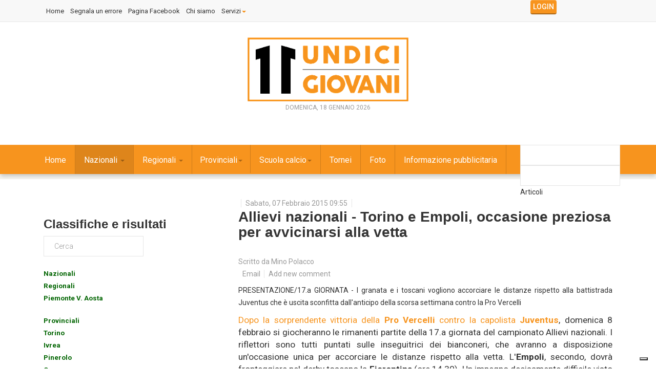

--- FILE ---
content_type: text/html; charset=utf-8
request_url: https://www.google.com/recaptcha/api2/aframe
body_size: 266
content:
<!DOCTYPE HTML><html><head><meta http-equiv="content-type" content="text/html; charset=UTF-8"></head><body><script nonce="DfJtdgNYDety4K2E_lngFw">/** Anti-fraud and anti-abuse applications only. See google.com/recaptcha */ try{var clients={'sodar':'https://pagead2.googlesyndication.com/pagead/sodar?'};window.addEventListener("message",function(a){try{if(a.source===window.parent){var b=JSON.parse(a.data);var c=clients[b['id']];if(c){var d=document.createElement('img');d.src=c+b['params']+'&rc='+(localStorage.getItem("rc::a")?sessionStorage.getItem("rc::b"):"");window.document.body.appendChild(d);sessionStorage.setItem("rc::e",parseInt(sessionStorage.getItem("rc::e")||0)+1);localStorage.setItem("rc::h",'1768764640333');}}}catch(b){}});window.parent.postMessage("_grecaptcha_ready", "*");}catch(b){}</script></body></html>

--- FILE ---
content_type: text/css
request_url: https://www.11giovani.it/media/com_ingallery/css/frontend.css?v=1.99.5
body_size: 5145
content:
@font-face {
  font-family: 'ingfont';
  src: url('../font/ingfont.eot?98740281');
  src: url('../font/ingfont.eot?98740281#iefix') format('embedded-opentype'),
       url('../font/ingfont.woff2?98740281') format('woff2'),
       url('../font/ingfont.woff?98740281') format('woff'),
       url('../font/ingfont.ttf?98740281') format('truetype'),
       url('../font/ingfont.svg?98740281#ingfont') format('svg');
  font-weight: normal;
  font-style: normal;
}

 
 [class^="ing-icon-"]:before, [class*=" ing-icon-"]:before {
  font-family: "ingfont";
  font-style: normal;
  font-weight: normal;
  speak: none;
 
  display: inline-block;
  text-decoration: inherit;
  width: 1em;
  margin-right: .2em;
  text-align: center;
  /* opacity: .8; */
 
  /* For safety - reset parent styles, that can break glyph codes*/
  font-variant: normal;
  text-transform: none;
 
  /* fix buttons height, for twitter bootstrap */
  line-height: 1em;
 
  /* Animation center compensation - margins should be symmetric */
  /* remove if not needed */
  margin-left: .2em;
 
  /* you can be more comfortable with increased icons size */
  /* font-size: 120%; */
 
  /* Font smoothing. That was taken from TWBS */
  -webkit-font-smoothing: antialiased;
  -moz-osx-font-smoothing: grayscale;
 
  /* Uncomment for 3D effect */
  /* text-shadow: 1px 1px 1px rgba(127, 127, 127, 0.3); */
}

[class^="ing-icon-"].ing-fw:before, [class*=" ing-icon-"].ing-fw:before{
	margin:0;width:auto;line-height:1;
}
 
.ing-icon-file-code:before { content: '\e800'; } /* '' */
.ing-icon-upload-1:before { content: '\e801'; } /* '' */
.ing-icon-cancel:before { content: '\e802'; } /* '' */
.ing-icon-cancel-1:before { content: '\e803'; } /* '' */
.ing-icon-video:before { content: '\e804'; } /* '' */
.ing-icon-file-video:before { content: '\e805'; } /* '' */
.ing-icon-left-open:before { content: '\e806'; } /* '' */
.ing-icon-right-open:before { content: '\e807'; } /* '' */
.ing-icon-infinity:before { content: '\e808'; } /* '' */
.ing-icon-gauge:before { content: '\e809'; } /* '' */
.ing-icon-up-open:before { content: '\e80a'; } /* '' */
.ing-icon-down-open:before { content: '\e80b'; } /* '' */
.ing-icon-cancel-2:before { content: '\e80c'; } /* '' */
.ing-icon-eye:before { content: '\e80d'; } /* '' */
.ing-icon-plus:before { content: '\e80e'; } /* '' */
.ing-icon-ok:before { content: '\e80f'; } /* '' */
.ing-icon-heart:before { content: '\e810'; } /* '' */
.ing-icon-comment:before { content: '\e811'; } /* '' */
.ing-icon-heart-1:before { content: '\e812'; } /* '' */
.ing-icon-comment-1:before { content: '\e813'; } /* '' */
.ing-icon-thumbs-up:before { content: '\e814'; } /* '' */
.ing-icon-thumbs-down:before { content: '\e815'; } /* '' */
.ing-icon-location:before { content: '\e816'; } /* '' */
.ing-icon-heart-empty:before { content: '\e817'; } /* '' */
.ing-icon-play:before { content: '\e818'; } /* '' */
.ing-icon-spin2:before { content: '\e819'; } /* '' */
.ing-icon-heart-2:before { content: '\e81a'; } /* '' */
.ing-icon-comment-2:before { content: '\e81b'; } /* '' */
.ing-icon-plus-1:before { content: '\e81c'; } /* '' */
.ing-icon-youtube-play:before { content: '\e81d'; } /* '' */
.ing-icon-comment-alt:before { content: '\e81e'; } /* '' */
.ing-icon-play-1:before { content: '\e81f'; } /* '' */
.ing-icon-angle-right-1:before { content: '\e820'; } /* '' */
.ing-icon-angle-up-1:before { content: '\e821'; } /* '' */
.ing-icon-angle-down-1:before { content: '\e822'; } /* '' */
.ing-icon-angle-left-1:before { content: '\e823'; } /* '' */
.ing-icon-link-1:before { content: '\e824'; } /* '' */
.ing-icon-spin2-1:before { content: '\e831'; } /* '' */
.ing-icon-link:before { content: '\f07b'; } /* '' */
.ing-icon-comment-empty:before { content: '\f0e5'; } /* '' */
.ing-icon-angle-left:before { content: '\f104'; } /* '' */
.ing-icon-angle-right:before { content: '\f105'; } /* '' */
.ing-icon-angle-up:before { content: '\f106'; } /* '' */
.ing-icon-angle-down:before { content: '\f107'; } /* '' */
.ing-icon-ellipsis:before { content: '\f141'; } /* '' */
.ing-icon-ellipsis-vert:before { content: '\f142'; } /* '' */
.ing-icon-minus-squared-alt:before { content: '\f147'; } /* '' */
.ing-icon-instagram:before { content: '\f16d'; } /* '' */
.ing-icon-plus-squared-alt:before { content: '\f196'; } /* '' */
.ing-icon-brush:before { content: '\f1fc'; } /* '' */





.animate-spin {
  -moz-animation: spin 2s infinite linear;
  -o-animation: spin 2s infinite linear;
  -webkit-animation: spin 2s infinite linear;
  animation: spin 2s infinite linear;
  display: inline-block;
}
@-moz-keyframes spin {
  0% {
    -moz-transform: rotate(0deg);
    -o-transform: rotate(0deg);
    -webkit-transform: rotate(0deg);
    transform: rotate(0deg);
  }

  100% {
    -moz-transform: rotate(359deg);
    -o-transform: rotate(359deg);
    -webkit-transform: rotate(359deg);
    transform: rotate(359deg);
  }
}
@-webkit-keyframes spin {
  0% {
    -moz-transform: rotate(0deg);
    -o-transform: rotate(0deg);
    -webkit-transform: rotate(0deg);
    transform: rotate(0deg);
  }

  100% {
    -moz-transform: rotate(359deg);
    -o-transform: rotate(359deg);
    -webkit-transform: rotate(359deg);
    transform: rotate(359deg);
  }
}
@-o-keyframes spin {
  0% {
    -moz-transform: rotate(0deg);
    -o-transform: rotate(0deg);
    -webkit-transform: rotate(0deg);
    transform: rotate(0deg);
  }

  100% {
    -moz-transform: rotate(359deg);
    -o-transform: rotate(359deg);
    -webkit-transform: rotate(359deg);
    transform: rotate(359deg);
  }
}
@-ms-keyframes spin {
  0% {
    -moz-transform: rotate(0deg);
    -o-transform: rotate(0deg);
    -webkit-transform: rotate(0deg);
    transform: rotate(0deg);
  }

  100% {
    -moz-transform: rotate(359deg);
    -o-transform: rotate(359deg);
    -webkit-transform: rotate(359deg);
    transform: rotate(359deg);
  }
}
@keyframes spin {
  0% {
    -moz-transform: rotate(0deg);
    -o-transform: rotate(0deg);
    -webkit-transform: rotate(0deg);
    transform: rotate(0deg);
  }

  100% {
    -moz-transform: rotate(359deg);
    -o-transform: rotate(359deg);
    -webkit-transform: rotate(359deg);
    transform: rotate(359deg);
  }
}
.ingallery,
#ingallery-popup{box-sizing:border-box;font:13px/18px 'Open Sans', sans-serif;color:#1d1d26;}
.ingallery *,
#ingallery-popup *{box-sizing:border-box;}

.ingallery-albums{margin-bottom:20px; text-align:center;}
.ingallery-album{display:inline-block; padding:5px 15px; margin:0 5px 5px; border:1px solid #00b9ff; border-radius:3px; background:#fff; color:#00b9ff; transition:all ease-out 0.2s; cursor:pointer;font-size:14px;}
.ingallery-album:hover,
.ingallery-album.active{background:#00b9ff;color:#fff;}

.ingallery-items{}
.ingallery-items:after{content:"";display:block;clear:both;}
.ingallery-layout-grid .ingallery-col,
.ingallery-layout-grid .ingallery-cell{float:left;position:relative;}
.ingallery-layout-grid .ingallery-col .ingallery-cell{padding-left:0;padding-right:0;float:none;width:100%;}

.ingallery-row{}
.ingallery-row:after{content:"";display:block;clear:both;}
.slick-track > .ingallery-cell{margin-bottom:0 !important;}
.ingallery-row:last-of-type .ingallery-cell{margin-bottom:0 !important;} 
.ingallery-layout-grid .ing-cols-collapse .ingallery-cell{float:none;width:100% !important;}

.ingallery-item{position:relative;}
	a.ingallery-item-link{display:block;text-decoration:none !important;border:none !important;}
	a.ingallery-item-link:hover{text-decoration:none;}
		.ingallery-item-overlay{position:absolute;left:0;top:0;right:0;bottom:0;background:rgba(0,0,0,0.5); pointer-events:none;transition:opacity 200ms ease-out;opacity:0;}
			.ingallery-item-stats{position:absolute;left:0;top:50%;right:0;transform:translateY(-50%); color:#fff; text-align:center;margin-top:10px;transition:margin 200ms ease-out;font-size:18px; max-height:100%; overflow:hidden;padding:5px;}
			.ingallery-item-stats > span{margin:0 7px 10px; display:inline-block;}
			.ingallery-item-stats-caption{font-size:12px;line-height:1.1;}
		.ingallery-item-img{ background:#fff url(../images/loading.gif) no-repeat 50% 50%;/*background-size:contain;*/overflow:hidden;position:relative;width:100%;padding-top:100%;}
		.ingallery-item-img img{position:absolute;left:50%;top:50%;width:auto;height:auto;transform:translate(-50%,-50%);max-width:none;max-height:none;}
		.ingallery-item-video{position:relative;}
		.ingallery-item-video:after{content:"";display:block;position:absolute;right:0;top:1px;width:40px;height:36px;background:url(../images/video-icon.png) no-repeat 50% 50%;pointer-events:none;opacity:0.5;}
	.ingallery-item-box{position:relative;}
		
a.ingallery-item-link:hover .ingallery-item-overlay{opacity:1;}
a.ingallery-item-link:hover .ingallery-item-stats{margin-top:0;}

.ingallery-style-grayscale-front{}
.ingallery-style-grayscale-front img{-webkit-filter:grayscale(100%);-webkit-filter:grayscale(1);-moz-filter:grayscale(100%);-ms-filter:grayscale(100%);-o-filter:grayscale(100%);filter:gray;filter:grayscale(100%);filter:url('grayscale.svg#greyscale');}
.ingallery-style-grayscale-back{position:absolute;left:0;top:0;right:0;bottom:0;overflow:hidden;background:transparent !important;}
.ingallery-style-grayscale-back .ingallery-item-img {opacity:0;transition:opacity .2s linear;}
.ingallery-style-grayscale-back:hover .ingallery-item-img{opacity:1;}

.ingallery-style-circles-front,
.ingallery-style-circles-back,
.ingallery-style-circles-front:after{ position:absolute;left:0;top:0;right:0;bottom:0;border-radius:50%; overflow:hidden;transition: all 0.4s ease-in-out;}
.ingallery-style-circles-back .ingallery-item-overlay{opacity:1;}
.ingallery-style-circles-back .ingallery-item-stats{margin-top:0;}
.ingallery-style-circles-front{z-index:3;pointer-events:none;}
.ingallery-style-circles-front:after{z-index:4;content:"";display:block;box-shadow: inset 0 0 0 16px rgba(255,255,255,0.6), 0 1px 2px rgba(0,0,0,0.1);}
.ingallery-style-circles-back{z-index:5;transform:scale(0,0);opacity:0;}
.ingallery-style-circles .ingallery-item-box{padding-top: 100%;}
.ingallery-item-box:hover .ingallery-style-circles-front{border:inset 5px solid #fff;}
.ingallery-item-box:hover .ingallery-style-circles-front:after{box-shadow: inset 0 0 0 1px rgba(255,255,255,0.1),	0 1px 2px rgba(0,0,0,0.1);}
.ingallery-item-box:hover .ingallery-style-circles-back{transform:scale(1,1);opacity:1;}

.ingallery-style-circles2-front,
.ingallery-style-circles2-back,
.ingallery-style-circles2-front:before{ position:absolute;left:0;top:0;right:0;bottom:0;border-radius:50%; overflow:hidden;transition: all 0.4s ease-in-out;}
.ingallery-style-circles2-back .ingallery-item-overlay{opacity:1;}
.ingallery-style-circles2-back .ingallery-item-stats{margin-top:0;}
.ingallery-style-circles2-front{z-index:4;pointer-events:none;transform-origin: 95% 40%;}
.ingallery-style-circles2-front:before{content:"";display:block;box-shadow: inset 0 0 0 16px rgba(255,255,255,0.6), 0 1px 2px rgba(0,0,0,0.1);}
.ingallery-style-circles2-front:after{content: '';width:8px;height:8px;position:absolute;border-radius: 50%;top: 40%;left: 95%;margin: -4px 0 0 -4px;background: rgb(14,14,14);background: radial-gradient(ellipse at center, rgba(14,14,14,1) 0%,rgba(125,126,125,1) 100%);box-shadow: 0 0 1px rgba(255,255,255,0.9);}
.ingallery-style-circles2-back{z-index:3;}
.ingallery-style-circles2 .ingallery-item-box{padding-top: 100%;}
.ingallery-item-box:hover .ingallery-style-circles2-front{z-index:999;transform: rotate(-150deg);box-shadow: inset 0 0 0 15px rgba(255,255,255, 0.5), 0 3px 6px rgba(0,0,0,0.16), 0 3px 6px rgba(0,0,0,0.23);}
.ingallery-item-box:hover .ingallery-style-circles2-back{}

.ingallery-style-flipcards .ingallery-item-box{perspective: 600px;padding-top: 100%;}
	.ingallery-style-flipcards .ingallery-item{overflow:visible;}
	.ingallery-style-flipcards .ingallery-item-overlay{ opacity:1; transition:none;}
	.ingallery-style-flipcards .ingallery-item-stats{margin-top:0;}
	.ingallery-style-flipcards .ingallery-style-flipcards-front,
	.ingallery-style-flipcards .ingallery-style-flipcards-back{position:absolute;left:0;top:0;right:0;bottom:0;overflow:hidden;}
	.ingallery-style-flipcards .ingallery-style-flipcards-back .ingallery-item-img{height:100%;}
	.ingallery-style-flipcards .ingallery-style-flipcards-front{z-index: 900;-webkit-transform: rotateX(0deg) rotateY(0deg);
		-moz-transform: rotateX(0deg) rotateY(0deg);
		transform: rotateX(0deg) rotateY(0deg);
		-webkit-transform-style: preserve-3d;
		-moz-transform-style: preserve-3d;
		transform-style: preserve-3d;
		-webkit-backface-visibility: hidden;
		-moz-backface-visibility: hidden;
		backface-visibility: hidden;
		-webkit-transition: all .4s ease-in-out;
		transition: all .4s ease-in-out;
		box-shadow: 0 3px 6px rgba(0,0,0,0.16), 0 3px 6px rgba(0,0,0,0.23);
	}
	.ingallery-style-flipcards .ingallery-style-flipcards-back{z-index: 800;-webkit-transform: rotateY(-180deg);-moz-transform: rotateY(-179deg);transform: rotateY(-179deg);
		-webkit-transform-style: preserve-3d;-moz-transform-style: preserve-3d;transform-style: preserve-3d;
		-webkit-backface-visibility: hidden;-moz-backface-visibility: hidden;backface-visibility: hidden;
		-webkit-transition: all .4s ease-in-out;transition: all .4s ease-in-out;
		box-shadow: 0 3px 6px rgba(0,0,0,0.16), 0 3px 6px rgba(0,0,0,0.23);
	}
	
	.ingallery-style-flipcards .ingallery-item-box:hover .ingallery-style-flipcards-front{z-index: 900;-webkit-transform: rotateY(180deg);-moz-transform: rotateY(180deg);transform: rotateY(180deg);}
	.ingallery-style-flipcards .ingallery-item-box:hover .ingallery-style-flipcards-back{z-index: 1000;
	-webkit-transform: rotateX(0deg) rotateY(0deg);-moz-transform: rotateX(0deg) rotateY(0deg);transform: rotateX(0deg) rotateY(0deg);
	}


.ingallery-style-dribbble .ingallery-item-link{padding:10px 10px 8px;background:#fff;box-shadow: 0 1px 2px rgba(0,0,0,0.07);}
.ingallery-style-dribbble .ingallery-style-dribbble-wrap{overflow:hidden;}
.ingallery-style-dribbble-stats{text-align:right;color:#aaa!important;padding-top:7px;font-size:14px;}
.ingallery-style-dribbble-stats > span{margin-left:10px;}

.ingallery-loadmore{ text-align:center; padding:15px 0;}
.ingallery-loadmore-btn{display:inline-block;padding:5px 15px;border:1px solid #D667CD;border-radius:3px;background:#D667CD;color:#fff; transition:all ease-out 0.2s; cursor:pointer;}
.ingallery-loadmore-btn:hover{background:#fff;color:#D667CD;}
.ingallery-loadmore-btn.disabled,
.ingallery-loadmore-btn.disabled:hover{border-color:#d4d4d4!important;background:#d4d4d4!important;color:#999!important; cursor:not-allowed;}

.ingallery-message{padding:20px; border-radius:3px; backface-visibility:#fff;box-shadow: 0 1px 3px rgba(0,0,0,0.12), 0 1px 2px rgba(0,0,0,0.24); font:14px/18px 'Open Sans', sans-serif;color:#1d1d26; background:#fff;border-left:3px solid #000; text-align:left;}
.ingallery-message.ing-error{border-left-color:#ff3366;}
.ingallery-message.ing-success{border-left-color:#00B9FF;}
.ingallery-message-title{font-weight:bold;margin-bottom:5px;}

#ingallery-shade{position:fixed;top:0;left:0;bottom:0;right:0;background:rgba(0,0,0,0.6);z-index:99996; overflow:hidden; overflow-y:scroll;}
#ingallery-popup{overflow:visible;position:absolute;left:50%;top:10%;transform:translateX(-50%); background:#fff; border-radius:3px;transition:top 100ms ease-out;}
#ingallery-popup-wrap{ transition:height 100ms ease-out;}
#ingallery-popup-wrap:after{content:""; display:block; clear:both;}
#ingallery-popup-wrap-img{transition:width 100ms ease-out;height:100%;margin-right:330px;background:#fff url(../images/loading.gif) no-repeat 50% 50%; }
#ingallery-popup-wrap-img img,
#ingallery-popup-wrap-img video{width:100%;height:100%;}
#ingallery-popup-wrap-img .ingallery-popup-subgallery-item img{width:auto;}
#ingallery-popup-wrap-img-cnt{position:relative;min-height:100px;height:100%;}
#ingallery-popup-wrap-img-cnt.ing-video:after{position:absolute;left:50%;top:50%;transform:translate(-50%,-50%);pointer-events:none;color: #fff;content:'\e818';font-family: "ingfont";font-style: normal;font-weight: normal;speak: none;display: inline-block;text-decoration: inherit;font-variant: normal;text-transform: none;-webkit-font-smoothing: antialiased;-moz-osx-font-smoothing: grayscale;font-size:60px;text-shadow:0 1px 8px rgba(0,0,0,0.6); transition:all 200ms ease-out;}
#ingallery-popup-wrap-img-cnt.ing-video.ing-playing:after{transform:translate(-50%,-50%) scale(1.5,1.5);opacity:0;}
#ingallery-popup-wrap-content{background:#fff;position:absolute;right:0;bottom:0;top:0;padding:20px 25px;width:330px;
-webkit-box-align: stretch;-webkit-align-items: stretch;-ms-flex-align: stretch;align-items: stretch;
display: -webkit-box;display: -webkit-flex;display: -ms-flexbox;display: flex;
-webkit-box-orient: vertical;-webkit-box-direction: normal;-webkit-flex-direction: column;-ms-flex-direction: column;flex-direction: column;
-webkit-flex-shrink: 0;-ms-flex-negative: 0;flex-shrink: 0;
}
.noRight #ingallery-popup-wrap-img{margin-right:0;}
.noRight #ingallery-popup-wrap-content{display:none;}

#ingallery-popup-wrap-img-subgallery{position:relative;width:100%;height:100%;overflow:hidden;}
#ingallery-popup-wrap-img-subgallery-items{transition:all 0.3s ease-in-out;width:99999px;height:100%;}
.ingallery-popup-subgallery-item{float:left;height:100%;}
.ingallery-popup-subgallery-item img{width:auto;height:100%;}
#ingallery-popup-wrap-img-subgallery-nav{position:absolute;bottom:10px;left:50%;transform:translateX(-50%);}
#ingallery-popup-wrap-img-subgallery-nav i{display:inline-block;cursor:pointer;width:10px;height:10px;background:#fff;border:1px solid #333;border-radius:50%;opacity:0.3;margin:0 5px;}
#ingallery-popup-wrap-img-subgallery-nav i.active{opacity:0.7;}
#ingallery-popup-wrap-img-subgallery-prev,
#ingallery-popup-wrap-img-subgallery-next{position:absolute;top:50%;transform:translateY(-50%);cursor:pointer;font-size:20px;width:35px;height:35px;line-height:30px;text-align:center;color:#333;border:1px solid #333;border-radius:50%;background:#fff;opacity:0.3;transition:all 0.2s ease-in-out;}
#ingallery-popup-wrap-img-subgallery-prev{left:10px;}
#ingallery-popup-wrap-img-subgallery-next{right:10px;}


#ingallery-popup-close,
#ingallery-popup-left,
#ingallery-popup-right{position:absolute;}
#ingallery-popup-close{top:-20px;right:-25px;color:#fff;font-size:20px;cursor:pointer;opacity:0.5; z-index:99;}
#ingallery-popup-close:hover{opacity:1;}
#ingallery-popup-left,
#ingallery-popup-right{top:50%;height:100px;width:40px;margin-top:-50px;color:#fff;text-shadow:0 0 3px rgba(0,0,0,0.8);font-size:60px;opacity:0.6;cursor:pointer; transition:opacity 200ms ease-out;z-index:97;}
#ingallery-popup-left{right:100%;text-align:left;}
#ingallery-popup-right{left:100%;text-align:right;}
#ingallery-popup-left > i:before,
#ingallery-popup-right > i:before{ width:auto; margin:0;}
#ingallery-popup-wrap:hover #ingallery-popup-left,
#ingallery-popup-wrap:hover #ingallery-popup-right{opacity:0.5;}
#ingallery-popup-wrap:hover #ingallery-popup-left:hover,
#ingallery-popup-wrap:hover #ingallery-popup-right:hover{opacity:1;}

.ing-smallest#ingallery-popup{top:0!important;width:100%;}
/*.ing-smallest #ingallery-popup-wrap{height:auto!important;}*/
.ing-smallest #ingallery-popup-wrap-img{width:100%!important;/*height:auto;*/margin:0;position:relative;}
.ing-smallest #ingallery-popup-wrap-content{position:relative;width:100%;top:auto;right:auto;bottom:auto;}
.ing-smallest #ingallery-popup-close{top:5px;right:0;font-size:30px;text-shadow:0 0 3px rgba(0,0,0,0.8);}
.ing-smallest #ingallery-popup-left{left:0;right:auto;top:0;bottom:0;width:35%;height:auto;margin:0;opacity:0;}
.ing-smallest #ingallery-popup-right{right:0;left:auto;top:0;bottom:0;width:35%;height:auto;margin:0;opacity:0;}
.ing-smallest #ingallery-popup-left > i,
.ing-smallest #ingallery-popup-right > i{position:absolute;top:50%;margin-top:-10px;transition:margin 200ms ease-out;}
.ing-smallest #ingallery-popup-left > i{left:15px;}
.ing-smallest #ingallery-popup-right > i{right:15px;}
.ing-smallest:hover #ingallery-popup-left > i,
.ing-smallest:hover #ingallery-popup-right > i{margin-top:-15px;}


.ingallery-popup-content-user{height:60px;line-height:40px;vertical-align:middle; margin-bottom:15px; border-bottom:1px solid #f2f2f2;
}
.ingallery-popup-content-user,
.ingallery-popup-content-user a{color:#1d1d26;font-weight:bold;text-decoration:none;direction:ltr;}
.ingallery-popup-content-user a,
.ingallery-popup-content-user a:hover{text-decoration:none;color:#1d1d26;}
.ingallery-popup-content-user img{height:40px;width:auto;border-radius:50%; float:left;margin:0 10px 15px 0;}

.ingallery-popup-content-stats{margin-bottom:10px;color:#aaa;direction:ltr;}
.ingallery-popup-content-stats > time{float:right; }
.ingallery-popup-content-stats > span{font-size:15px;}
.ingallery-popup-content-stats > span + span{margin-left:15px;}

.ingallery-popup-content-stretch{-webkit-box-flex: 1;-webkit-flex-grow: 1;-ms-flex-positive: 1;flex-grow: 1;overflow:hidden; overflow-y:auto;margin-right:-25px;padding-right:25px;}

.ingallery-popup-content-descr{font-size:14px;line-height:1.4;margin-bottom:15px;word-wrap: break-word;}

.ingallery-popup-content-comments{word-wrap: break-word; }
.ingallery-popup-content-comments-item{margin-bottom:7px;}
.ingallery-popup-content-comments-item > strong{margin-right:5px;}
.ingallery-popup-content-descr a,
.ingallery-popup-content-comments-item a{text-decoration:none;color:#1d1d26;}
.ingallery-popup-content-descr a:hover,
.ingallery-popup-content-comments-item a:hover{ text-decoration:underline;color:#1d1d26;}


.ingallery-layout-carousel .ingallery-loadmore{display:none;}
.ingallery-layout-carousel .ingallery-cell{float:left;}

.slick-slider{position: relative;}
.slick-prev,
.slick-next{position:absolute;top:50%; display:block;line-height:60px;margin-top:-25px;color:#000;font-size:60px;opacity:0;cursor:pointer; transition:all 200ms ease-out;background:#fff;padding:0 15px 6px;z-index:99;}
.slick-prev{left:0;}
.slick-next{right:0;}
.slick-slider:hover .slick-prev,
.slick-slider:hover .slick-next{opacity:0.6;margin-top:-30px;}
.slick-prev:hover,
.slick-next:hover{opacity:1 !important;}
.slick-slider:hover .slick-prev.slick-disabled,
.slick-slider:hover .slick-next.slick-disabled,
.slick-prev.slick-disabled:hover,
.slick-next.slick-disabled:hover{opacity:0.2 !important;}

.slick-dots{padding:10px 0;text-align:center;}
.slick-dots i{display:inline-block;width:10px;height:10px;margin:0 7px;overflow:hidden;text-indent:-1000px;background:rgba(0,0,0,0.2);border-radius:50%; cursor:pointer;}
.slick-dots i:hover,
.slick-dots i.slick-active{background:rgba(0,0,0,0.4);}


.ingallery-item-card{background:#fff;-webkit-box-shadow: 0 3px 6px rgba(0,0,0,0.16), 0 3px 6px rgba(0,0,0,0.23);-moz-box-shadow: 0 3px 6px rgba(0,0,0,0.16), 0 3px 6px rgba(0,0,0,0.23);box-shadow:0 3px 6px rgba(0,0,0,0.16), 0 3px 6px rgba(0,0,0,0.23);}
.ingallery-item-card .ingallery-item-header,
.ingallery-item-card .ingallery-item-info,
.ingallery-item-card .ingallery-item-caption{padding:14px;}
.ingallery-item-card .ingallery-item-header{display: flex;flex-direction: row;flex-wrap: nowrap;align-items: center;}
.ingallery-item-card .ingallery-item-owner{display: flex;flex-direction: row;flex-wrap: nowrap;align-items: center;}
.ingallery-item-card .ingallery-item-owner a{color:#333;font-weight:600;font-size:14px; white-space: nowrap;}
.ingallery-item-card .ingallery-item-owner img{height:28px;width:auto;border-radius:50%;margin:0 7px 0 0; vertical-align: middle;}
.ingallery-item-card .ingallery-item-link{margin-left:auto;font-size:21px;}
.ingallery-item-card .ingallery-item-link a{color:#999;}
.ingallery-item-card .ingallery-item-link a:hover{color:#333;}
.ingallery-item-card .ingallery-item-link .ingallery-item-image img{width:100% !important;height:auto !important;}
.ingallery-item-card .ingallery-item-info{font-size:19px;line-height:1;color:#333;overflow: auto;}
.ingallery-item-card .ingallery-item-info .ingallery-item-likes span,
.ingallery-item-card .ingallery-item-info .ingallery-item-comments span{font-size: 14px;}
.ingallery-item-card .ingallery-item-info .ingallery-item-likes i,
.ingallery-item-card .ingallery-item-info .ingallery-item-comments i{margin-right:2px;}
.ingallery-item-card .ingallery-item-caption{font-size:13px;line-height:1.3;overflow: hidden;word-wrap: break-word;}
.ingallery-item-card .ingallery-item-info + .ingallery-item-caption{border-top:1px solid #ccc;padding-top:11px;}
.ingallery-item-card .ingallery-item-info > span + span{margin-left:14px;}
.ingallery-item-card .ingallery-item-info span.ingallery-item-date{margin:0;padding-top:3px;display:inline-block;float:right;text-align:center;text-transform: lowercase;color:#777;}
.ingallery-item-card .ingallery-item-info span.ingallery-item-date{line-height: 0.5;}
.ingallery-item-card .ingallery-item-info span.ingallery-item-date b{display:block;font-size:14px;font-weight: 600;}
.ingallery-item-card .ingallery-item-info span.ingallery-item-date i{font-size:11px;}
/*
Loader
*/
.ingLoaderWrap{padding:10px 0;}
.ingLoader{width:170px;height:170px;position:relative; margin:0 auto;}
.cssload-dots {width: 0;height: 0;position: absolute;top: 0;left: 0;bottom: 0;right: 0;margin: auto;outline: 1px solid red;}
.cssload-dot {width: 0;height: 0;position: absolute;left: 0;top: 0;}
.cssload-dot:before {content: "";width: 34px;height: 34px;border-radius: 49px;background: rgb(247,241,68);position: absolute;left: 50%;transform: translateY(0);-o-transform: translateY(0);-ms-transform: translateY(0);-webkit-transform: translateY(0);-moz-transform: translateY(0);margin-left: -17.5px;margin-top: -17.5px;}
.cssload-dot:nth-child(5):before {z-index: 100;width: 44.5px;height: 44.5px;margin-left: -21.75px;margin-top: -21.75px;animation: cssload-dot-colors 4.6s ease infinite;-o-animation: cssload-dot-colors 4.6s ease infinite;-ms-animation: cssload-dot-colors 4.6s ease infinite;-webkit-animation: cssload-dot-colors 4.6s ease infinite;-moz-animation: cssload-dot-colors 4.6s ease infinite;}
.cssload-dot:nth-child(1) {animation: cssload-dot-rotate-1 4.6s 0s linear infinite;-o-animation: cssload-dot-rotate-1 4.6s 0s linear infinite;-ms-animation: cssload-dot-rotate-1 4.6s 0s linear infinite;-webkit-animation: cssload-dot-rotate-1 4.6s 0s linear infinite;-moz-animation: cssload-dot-rotate-1 4.6s 0s linear infinite;}
.cssload-dot:nth-child(1):before {background-color: rgb(214,103,205);animation: cssload-dot-move 4.6s 0s ease infinite;-o-animation: cssload-dot-move 4.6s 0s ease infinite;-ms-animation: cssload-dot-move 4.6s 0s ease infinite;-webkit-animation: cssload-dot-move 4.6s 0s ease infinite;-moz-animation: cssload-dot-move 4.6s 0s ease infinite;}
.cssload-dot:nth-child(2) {animation: cssload-dot-rotate-2 4.6s 1.15s linear infinite;-o-animation: cssload-dot-rotate-2 4.6s 1.15s linear infinite;-ms-animation: cssload-dot-rotate-2 4.6s 1.15s linear infinite;-webkit-animation: cssload-dot-rotate-2 4.6s 1.15s linear infinite;-moz-animation: cssload-dot-rotate-2 4.6s 1.15s linear infinite;}
.cssload-dot:nth-child(2):before {background-color: rgb(0,185,255);animation: cssload-dot-move 4.6s 1.15s ease infinite;-o-animation: cssload-dot-move 4.6s 1.15s ease infinite;-ms-animation: cssload-dot-move 4.6s 1.15s ease infinite;-webkit-animation: cssload-dot-move 4.6s 1.15s ease infinite;-moz-animation: cssload-dot-move 4.6s 1.15s ease infinite;}
.cssload-dot:nth-child(3) {animation: cssload-dot-rotate-3 4.6s 2.3s linear infinite;-o-animation: cssload-dot-rotate-3 4.6s 2.3s linear infinite;-ms-animation: cssload-dot-rotate-3 4.6s 2.3s linear infinite;-webkit-animation: cssload-dot-rotate-3 4.6s 2.3s linear infinite;-moz-animation: cssload-dot-rotate-3 4.6s 2.3s linear infinite;}
.cssload-dot:nth-child(3):before {background-color: rgb(79,210,194);animation: cssload-dot-move 4.6s 2.3s ease infinite;-o-animation: cssload-dot-move 4.6s 2.3s ease infinite;-ms-animation: cssload-dot-move 4.6s 2.3s ease infinite;-webkit-animation: cssload-dot-move 4.6s 2.3s ease infinite;-moz-animation: cssload-dot-move 4.6s 2.3s ease infinite;}
.cssload-dot:nth-child(4) {animation: cssload-dot-rotate-4 4.6s 3.45s linear infinite;-o-animation: cssload-dot-rotate-4 4.6s 3.45s linear infinite;-ms-animation: cssload-dot-rotate-4 4.6s 3.45s linear infinite;-webkit-animation: cssload-dot-rotate-4 4.6s 3.45s linear infinite;-moz-animation: cssload-dot-rotate-4 4.6s 3.45s linear infinite;}
.cssload-dot:nth-child(4):before {background-color: rgb(247,241,68);animation: cssload-dot-move 4.6s 3.45s ease infinite;-o-animation: cssload-dot-move 4.6s 3.45s ease infinite;-ms-animation: cssload-dot-move 4.6s 3.45s ease infinite;-webkit-animation: cssload-dot-move 4.6s 3.45s ease infinite;-moz-animation: cssload-dot-move 4.6s 3.45s ease infinite;}

@keyframes cssload-dot-move {0% {transform: translateY(0);}18%, 22% {transform: translateY(-68px);}40%, 100% {transform: translateY(0);}}@-o-keyframes cssload-dot-move {0% {-o-transform: translateY(0);}18%, 22% {-o-transform: translateY(-68px);}40%, 100% {-o-transform: translateY(0);}}@-ms-keyframes cssload-dot-move {0% {-ms-transform: translateY(0);}18%, 22% {-ms-transform: translateY(-68px);}40%, 100% {-ms-transform: translateY(0);}}@-webkit-keyframes cssload-dot-move {0% {-webkit-transform: translateY(0);}18%, 22% {-webkit-transform: translateY(-68px);}40%, 100% {-webkit-transform: translateY(0);}}@-moz-keyframes cssload-dot-move {0% {-moz-transform: translateY(0);}18%, 22% {-moz-transform: translateY(-68px);}40%, 100% {-moz-transform: translateY(0);}}

@keyframes cssload-dot-colors {0% {background-color: rgb(247,241,68);}25% {background-color: rgb(214,103,205);}50% {background-color: rgb(0,185,255);}75% {background-color: rgb(79,210,194);}100% {background-color: rgb(247,241,68);}}
@-o-keyframes cssload-dot-colors {0% {background-color: rgb(247,241,68);}25% {background-color: rgb(214,103,205);}50% {background-color: rgb(0,185,255);}75% {background-color: rgb(79,210,194);}100% {background-color: rgb(247,241,68);}}
@-ms-keyframes cssload-dot-colors {0% {background-color: rgb(247,241,68);}25% {background-color: rgb(214,103,205);}50% {background-color: rgb(0,185,255);}75% {background-color: rgb(79,210,194);}100% {background-color: rgb(247,241,68);}}
@-webkit-keyframes cssload-dot-colors {0% {background-color: rgb(247,241,68);}25% {background-color: rgb(214,103,205);}50% {background-color: rgb(0,185,255);}75% {background-color: rgb(79,210,194);}100% {background-color: rgb(247,241,68);}}
@-moz-keyframes cssload-dot-colors {0% {background-color: rgb(247,241,68);}25% {background-color: rgb(214,103,205);}50% {background-color: rgb(0,185,255);}75% {background-color: rgb(79,210,194);}100% {background-color: rgb(247,241,68);}}

@keyframes cssload-dot-rotate-1 {0% {transform: rotate(-105deg);}100% {transform: rotate(270deg);}}@-o-keyframes cssload-dot-rotate-1 {0% {-o-transform: rotate(-105deg);}100% {-o-transform: rotate(270deg);}}@-ms-keyframes cssload-dot-rotate-1 {0% {-ms-transform: rotate(-105deg);}100% {-ms-transform: rotate(270deg);}}@-webkit-keyframes cssload-dot-rotate-1 {0% {-webkit-transform: rotate(-105deg);}100% {-webkit-transform: rotate(270deg);}}@-moz-keyframes cssload-dot-rotate-1 {0% {-moz-transform: rotate(-105deg);}100% {-moz-transform: rotate(270deg);}}@keyframes cssload-dot-rotate-2 {0% {transform: rotate(165deg);}100% {transform: rotate(540deg);}}@-o-keyframes cssload-dot-rotate-2 {0% {-o-transform: rotate(165deg);}100% {-o-transform: rotate(540deg);}}@-ms-keyframes cssload-dot-rotate-2 {0% {-ms-transform: rotate(165deg);}100% {-ms-transform: rotate(540deg);}}@-webkit-keyframes cssload-dot-rotate-2 {0% {-webkit-transform: rotate(165deg);}100% {-webkit-transform: rotate(540deg);}}@-moz-keyframes cssload-dot-rotate-2 {0% {-moz-transform: rotate(165deg);}100% {-moz-transform: rotate(540deg);}}@keyframes cssload-dot-rotate-3 {0% {transform: rotate(435deg);}100% {transform: rotate(810deg);}}@-o-keyframes cssload-dot-rotate-3 {0% {-o-transform: rotate(435deg);}100% {-o-transform: rotate(810deg);}}@-ms-keyframes cssload-dot-rotate-3 {0% {-ms-transform: rotate(435deg);}100% {-ms-transform: rotate(810deg);}}@-webkit-keyframes cssload-dot-rotate-3 {0% {-webkit-transform: rotate(435deg);}100% {-webkit-transform: rotate(810deg);}}@-moz-keyframes cssload-dot-rotate-3 {0% {-moz-transform: rotate(435deg);}100% {-moz-transform: rotate(810deg);}}@keyframes cssload-dot-rotate-4 {0% {transform: rotate(705deg);}100% {transform: rotate(1080deg);}}@-o-keyframes cssload-dot-rotate-4 {0% {-o-transform: rotate(705deg);}100% {-o-transform: rotate(1080deg);}}@-ms-keyframes cssload-dot-rotate-4 {0% {-ms-transform: rotate(705deg);}100% {-ms-transform: rotate(1080deg);}}@-webkit-keyframes cssload-dot-rotate-4 {0% {-webkit-transform: rotate(705deg);}100% {-webkit-transform: rotate(1080deg);}}@-moz-keyframes cssload-dot-rotate-4 {0% {-moz-transform: rotate(705deg);}100% {-moz-transform: rotate(1080deg);}}
